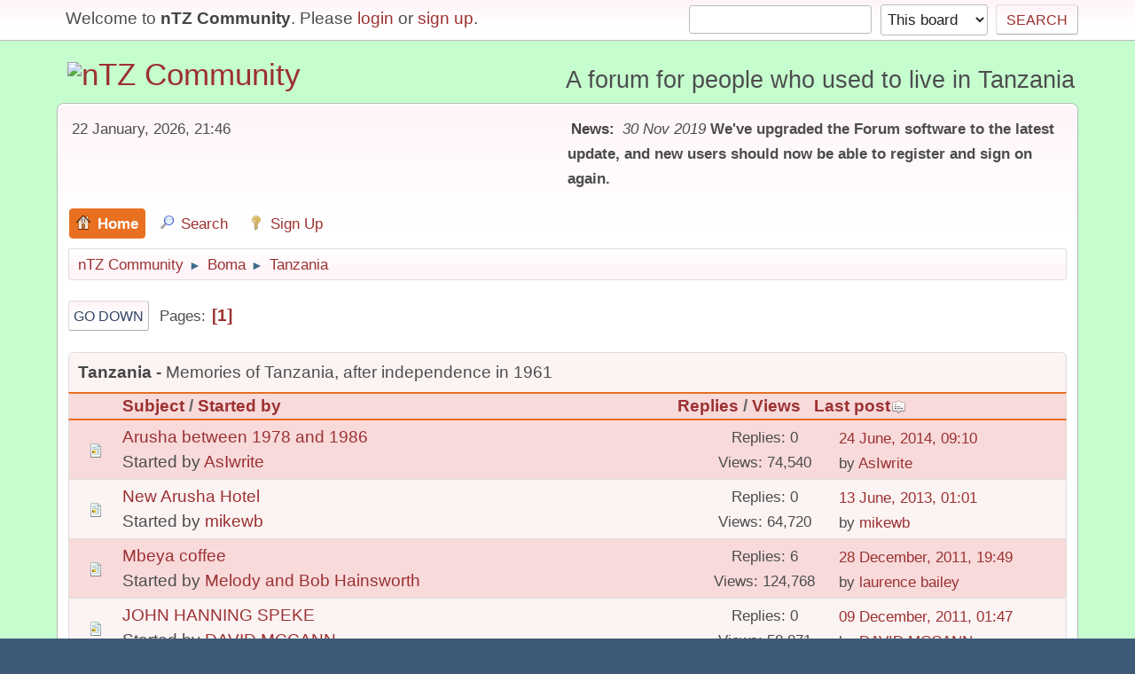

--- FILE ---
content_type: text/html; charset=UTF-8
request_url: https://ntz.info/wiki/index.php/board,5.0.html?PHPSESSID=o61ikg36bq43onfggiu8r160d3
body_size: 4908
content:
<!DOCTYPE html>
<html lang="en-US">
<head><meta http-equiv="Content-Type" content="text/html; charset=utf-8">
	
	<link rel="stylesheet" href="https://ntz.info/wiki/Themes/default/css/minified_f83df846a5773f43e5a979963dff035d.css?smf21rc2_1575046493">
	<style>
/* start of Color Changer mod output */
body {background: #c6fdcf;}div.cat_bar, .amt, .dropmenu li a:hover, .dropmenu li:hover a, .dropmenu li a:focus,#top_info > li > a:hover, #top_info > li:hover > a, #top_info > li > a.open, .button.active, .button.active:hover {background: #9c3131;border-color: #9c3131;}#footer {background: #9c3131;}.button.active, .button.active:hover {color: #fff;}.title_bar {border-top-color: #e87020;border-bottom-color: #e87020;}.dropmenu li a.active, #top_info li a.active, .dropmenu li a.active:hover, .dropmenu li:hover a.active, a.moderation_link,a.moderation_link:visited, .new_posts, .generic_bar .bar, .progress_bar .bar {background: #e87020;border-color: #e87020;}a, a:visited, .dropmenu li:hover li a, .dropmenu li li a, .button, .quickbuttons li, .quickbuttons li a,.quickbuttons li:hover a, .titlebg a, .subbg a {color: #9c3131;}.dropmenu li ul, .top_menu, .dropmenu li li:hover, .button, .dropmenu li li:hover > a, .dropmenu li li a:focus,.dropmenu li li a:hover, #top_section, #search_form .button, .quickbuttons li, .quickbuttons li ul, .quickbuttons li ul li:hover,.quickbuttons ul li a:focus, .popup_window, #inner_section {background-image: linear-gradient(to bottom, #fff4f8 0%, transparent 70%);}.button:hover, .quickbuttons li:hover, .navigate_section ul, .popup_content, .up_contain,.button:hover, #search_form .button:hover, .quickbuttons li:hover {background-image: linear-gradient(to bottom, transparent 0%, #fff4f8 70%);}.windowbg:nth-of-type(even), .bg.even, .information, .roundframe, .generic_list_wrapper, .approvebg,.windowbg:nth-of-type(odd) blockquote, .windowbg:nth-of-type(even) .bbc_alternate_quote {background: #fcf3f3;}.windowbg:nth-of-type(odd), .bg.odd, .unread_notify:hover, .title_bar, tr.windowbg:hover,.windowbg:nth-of-type(even) blockquote, .windowbg:nth-of-type(odd) .bbc_alternate_quote {background: #f8dadb;}.info .subject, h1.forumtitle a, .poster h4, .poster h4 a, .poster li:hover h4 a, .poster h4 a:hover .poster li h4 a,.poster h4 a:focus, #smfAnnouncements dt a, .keyinfo h5 a, .keyinfo h5 a strong, .current_page {color: #9c3131;}#smfAnnouncements dt {border-color: #9c3131;}* {box-shadow: none !important;text-shadow: none !important;}
/* end of Color Changer mod output */

	
	</style>
	<script>
		var smf_theme_url = "https://ntz.info/wiki/Themes/default";
		var smf_default_theme_url = "https://ntz.info/wiki/Themes/default";
		var smf_images_url = "https://ntz.info/wiki/Themes/default/images";
		var smf_smileys_url = "https://ntz.info/wiki/Smileys";
		var smf_smiley_sets = "classic,aaron,akyhne,fugue,alienine";
		var smf_smiley_sets_default = "fugue";
		var smf_scripturl = "https://ntz.info/wiki/index.php?PHPSESSID=o61ikg36bq43onfggiu8r160d3&amp;";
		var smf_iso_case_folding = false;
		var smf_charset = "UTF-8";
		var smf_session_id = "93c1b85a0693eec9c9cead3ce6ac7fee";
		var smf_session_var = "dcb773a9";
		var smf_member_id;
		var ajax_notification_text = 'Loading...';
		var help_popup_heading_text = 'A little lost? Let me explain:';
		var banned_text = 'Sorry Guest, you are banned from using this forum!';
	</script>
	<script src="https://ajax.googleapis.com/ajax/libs/jquery/3.2.1/jquery.min.js"></script>
	<script src="https://ntz.info/wiki/Themes/default/scripts/minified_794bc47c8cb1032ce41ea1a5879a6b7e.js?smf21rc2_1575046493"></script>
	<script>
	var smf_you_sure ='Are you sure you want to do this?';
	</script>
	<title>Tanzania</title>
	<meta name="viewport" content="width=device-width, initial-scale=1">
	<meta property="og:site_name" content="nTZ Community">
	<meta property="og:title" content="Tanzania">
	<meta property="og:url" content="https://ntz.info/wiki/index.php/board,5.0.html?PHPSESSID=o61ikg36bq43onfggiu8r160d3">
	<meta property="og:description" content="Memories of Tanzania, after independence in 1961">
	<meta name="description" content="Memories of Tanzania, after independence in 1961">
	<meta name="theme-color" content="#557EA0">
	<link rel="canonical" href="https://ntz.info/wiki/index.php?board=5.0">
	<link rel="help" href="https://ntz.info/wiki/index.php?PHPSESSID=o61ikg36bq43onfggiu8r160d3&amp;action=help">
	<link rel="contents" href="https://ntz.info/wiki/index.php?PHPSESSID=o61ikg36bq43onfggiu8r160d3&amp;">
	<link rel="search" href="https://ntz.info/wiki/index.php?PHPSESSID=o61ikg36bq43onfggiu8r160d3&amp;action=search">
	<link rel="alternate" type="application/rss+xml" title="nTZ Community - RSS" href="https://ntz.info/wiki/index.php?PHPSESSID=o61ikg36bq43onfggiu8r160d3&amp;action=.xml;type=rss2;board=5">
	<link rel="alternate" type="application/atom+xml" title="nTZ Community - Atom" href="https://ntz.info/wiki/index.php?PHPSESSID=o61ikg36bq43onfggiu8r160d3&amp;action=.xml;type=atom;board=5">
	<link rel="index" href="https://ntz.info/wiki/index.php/board,5.0.html?PHPSESSID=o61ikg36bq43onfggiu8r160d3">
<!-- Global site tag (gtag.js) - Google Analytics -->
<script async src="https://www.googletagmanager.com/gtag/js?id=UA-58163988-2"></script>
<script>
  window.dataLayer = window.dataLayer || [];
  function gtag(){dataLayer.push(arguments);}
  gtag('js', new Date());

  gtag('config', 'UA-58163988-2');
</script>


</head>
<body id="chrome" class="action_messageindex board_5">
<div id="footerfix">
	<div id="top_section">
		<div class="inner_wrap">
			<ul class="floatleft welcome">
				<li>Welcome to <strong>nTZ Community</strong>. Please <a href="https://ntz.info/wiki/index.php?PHPSESSID=o61ikg36bq43onfggiu8r160d3&amp;action=login" onclick="return reqOverlayDiv(this.href, 'Login');">login</a> or <a href="https://ntz.info/wiki/index.php?PHPSESSID=o61ikg36bq43onfggiu8r160d3&amp;action=signup">sign up</a>.</li>
			</ul>
			<form id="search_form" class="floatright" action="https://ntz.info/wiki/index.php?PHPSESSID=o61ikg36bq43onfggiu8r160d3&amp;action=search2" method="post" accept-charset="UTF-8">
				<input type="search" name="search" value="">&nbsp;
				<select name="search_selection">
					<option value="all">Entire forum </option>
					<option value="board" selected>This board</option>
				</select>
				<input type="hidden" name="sd_brd" value="5">
				<input type="submit" name="search2" value="Search" class="button">
				<input type="hidden" name="advanced" value="0">
			</form>
		</div><!-- .inner_wrap -->
	</div><!-- #top_section -->
	<div id="header">
		<h1 class="forumtitle">
			<a id="top" href="https://ntz.info/wiki/index.php?PHPSESSID=o61ikg36bq43onfggiu8r160d3&amp;"><img src="https://ntz.info/images/nTZ.gif" alt="nTZ Community"></a>
		</h1>
		<div id="siteslogan">A forum for people who used to live in Tanzania</div>
	</div>
	<div id="wrapper">
		<div id="upper_section">
			<div id="inner_section">
				<div id="inner_wrap">
					<div class="user">
						22 January, 2026, 21:46
					</div>
					<div class="news">
						<h2>News: </h2>
						<p><i>30 Nov 2019</i> <b>We&#39;ve upgraded the Forum software to the latest update, and new users should now be able to register and sign on again.</b></p>
					</div>
					<hr class="clear">
				</div>
				<a class="menu_icon mobile_user_menu"></a>
				<div id="main_menu">
					<div id="mobile_user_menu" class="popup_container">
						<div class="popup_window description">
							<div class="popup_heading">Mobile Main Menu
								<a href="javascript:void(0);" class="main_icons hide_popup"></a>
							</div>
							
					<ul class="dropmenu menu_nav">
						<li class="button_home">
							<a class="active" href="https://ntz.info/wiki/index.php?PHPSESSID=o61ikg36bq43onfggiu8r160d3&amp;">
								<span class="main_icons home"></span><span class="textmenu">Home</span>
							</a>
						</li>
						<li class="button_search">
							<a href="https://ntz.info/wiki/index.php?PHPSESSID=o61ikg36bq43onfggiu8r160d3&amp;action=search">
								<span class="main_icons search"></span><span class="textmenu">Search</span>
							</a>
						</li>
						<li class="button_signup">
							<a href="https://ntz.info/wiki/index.php?PHPSESSID=o61ikg36bq43onfggiu8r160d3&amp;action=signup">
								<span class="main_icons signup"></span><span class="textmenu">Sign Up</span>
							</a>
						</li>
					</ul><!-- .menu_nav -->
						</div>
					</div>
				</div>
				<div class="navigate_section">
					<ul>
						<li>
							<a href="https://ntz.info/wiki/index.php?PHPSESSID=o61ikg36bq43onfggiu8r160d3&amp;"><span>nTZ Community</span></a>
						</li>
						<li>
							<span class="dividers"> &#9658; </span>
							<a href="https://ntz.info/wiki/index.php?PHPSESSID=o61ikg36bq43onfggiu8r160d3&amp;#c2"><span>Boma</span></a>
						</li>
						<li class="last">
							<span class="dividers"> &#9658; </span>
							<a href="https://ntz.info/wiki/index.php/board,5.0.html?PHPSESSID=o61ikg36bq43onfggiu8r160d3"><span>Tanzania</span></a>
						</li>
					</ul>
				</div><!-- .navigate_section -->
			</div><!-- #inner_section -->
		</div><!-- #upper_section -->
		<div id="content_section">
			<div id="main_content_section">
	<div class="pagesection">
		 
		<div class="pagelinks floatleft">
			<a href="#bot" class="button">Go Down</a>
			<span class="pages">Pages</span><span class="current_page">1</span> 
		</div>
		
	</div>
	<div id="description_board" class="generic_list_wrapper">
		<h3>Tanzania</h3>
		<div>
			Memories of Tanzania, after independence in 1961
		</div>
	</div>
		<div id="messageindex">
			<div class="title_bar" id="topic_header">
				<div class="board_icon"></div>
				<div class="info"><a href="https://ntz.info/wiki/index.php/board,5.0/sort,subject.html?PHPSESSID=o61ikg36bq43onfggiu8r160d3">Subject</a> / <a href="https://ntz.info/wiki/index.php/board,5.0/sort,starter.html?PHPSESSID=o61ikg36bq43onfggiu8r160d3">Started by</a></div>
				<div class="board_stats centertext"><a href="https://ntz.info/wiki/index.php/board,5.0/sort,replies.html?PHPSESSID=o61ikg36bq43onfggiu8r160d3">Replies</a> / <a href="https://ntz.info/wiki/index.php/board,5.0/sort,views.html?PHPSESSID=o61ikg36bq43onfggiu8r160d3">Views</a></div>
				<div class="lastpost"><a href="https://ntz.info/wiki/index.php/board,5.0/sort,last_post.html?PHPSESSID=o61ikg36bq43onfggiu8r160d3">Last post<span class="main_icons sort_down"></span></a></div>
			</div><!-- #topic_header -->
			<div id="topic_container">
				<div class="windowbg">
					<div class="board_icon">
						<img src="https://ntz.info/wiki/Themes/default/images/post/xx.png" alt="">
						
					</div>
					<div class="info info_block">
						<div >
							<div class="icons floatright">
							</div>
							<div class="message_index_title">
								
								<span class="preview" title="">
									<span id="msg_1430"><a href="https://ntz.info/wiki/index.php/topic,607.0.html?PHPSESSID=o61ikg36bq43onfggiu8r160d3">Arusha between 1978 and 1986</a></span>
								</span>
							</div>
							<p class="floatleft">
								Started by <a href="https://ntz.info/wiki/index.php?PHPSESSID=o61ikg36bq43onfggiu8r160d3&amp;action=profile;u=3759" title="View the profile of AsIwrite" class="preview">AsIwrite</a>
							</p>
							
							<br class="clear">
						</div><!-- #topic_[first_post][id] -->
					</div><!-- .info -->
					<div class="board_stats centertext">
						<p>Replies: 0<br>Views: 74,540</p>
					</div>
					<div class="lastpost">
						<p><a href="https://ntz.info/wiki/index.php/topic,607.0.html?PHPSESSID=o61ikg36bq43onfggiu8r160d3#msg1430">24 June, 2014, 09:10</a><br>by <a href="https://ntz.info/wiki/index.php?PHPSESSID=o61ikg36bq43onfggiu8r160d3&amp;action=profile;u=3759">AsIwrite</a></p>
					</div>
				</div><!-- $topic[css_class] -->
				<div class="windowbg">
					<div class="board_icon">
						<img src="https://ntz.info/wiki/Themes/default/images/post/xx.png" alt="">
						
					</div>
					<div class="info info_block">
						<div >
							<div class="icons floatright">
							</div>
							<div class="message_index_title">
								
								<span class="preview" title="">
									<span id="msg_648"><a href="https://ntz.info/wiki/index.php/topic,233.0.html?PHPSESSID=o61ikg36bq43onfggiu8r160d3">New Arusha Hotel</a></span>
								</span>
							</div>
							<p class="floatleft">
								Started by <a href="https://ntz.info/wiki/index.php?PHPSESSID=o61ikg36bq43onfggiu8r160d3&amp;action=profile;u=16" title="View the profile of mikewb" class="preview">mikewb</a>
							</p>
							
							<br class="clear">
						</div><!-- #topic_[first_post][id] -->
					</div><!-- .info -->
					<div class="board_stats centertext">
						<p>Replies: 0<br>Views: 64,720</p>
					</div>
					<div class="lastpost">
						<p><a href="https://ntz.info/wiki/index.php/topic,233.0.html?PHPSESSID=o61ikg36bq43onfggiu8r160d3#msg648">13 June, 2013, 01:01</a><br>by <a href="https://ntz.info/wiki/index.php?PHPSESSID=o61ikg36bq43onfggiu8r160d3&amp;action=profile;u=16">mikewb</a></p>
					</div>
				</div><!-- $topic[css_class] -->
				<div class="windowbg">
					<div class="board_icon">
						<img src="https://ntz.info/wiki/Themes/default/images/post/xx.png" alt="">
						
					</div>
					<div class="info info_block">
						<div >
							<div class="icons floatright">
							</div>
							<div class="message_index_title">
								
								<span class="preview" title="">
									<span id="msg_150"><a href="https://ntz.info/wiki/index.php/topic,73.0.html?PHPSESSID=o61ikg36bq43onfggiu8r160d3">Mbeya coffee</a></span>
								</span>
							</div>
							<p class="floatleft">
								Started by <a href="https://ntz.info/wiki/index.php?PHPSESSID=o61ikg36bq43onfggiu8r160d3&amp;action=profile;u=82" title="View the profile of Melody and Bob Hainsworth" class="preview">Melody and Bob Hainsworth</a>
							</p>
							
							<br class="clear">
						</div><!-- #topic_[first_post][id] -->
					</div><!-- .info -->
					<div class="board_stats centertext">
						<p>Replies: 6<br>Views: 124,768</p>
					</div>
					<div class="lastpost">
						<p><a href="https://ntz.info/wiki/index.php/topic,73.0.html?PHPSESSID=o61ikg36bq43onfggiu8r160d3#msg499">28 December, 2011, 19:49</a><br>by <a href="https://ntz.info/wiki/index.php?PHPSESSID=o61ikg36bq43onfggiu8r160d3&amp;action=profile;u=596">laurence bailey</a></p>
					</div>
				</div><!-- $topic[css_class] -->
				<div class="windowbg">
					<div class="board_icon">
						<img src="https://ntz.info/wiki/Themes/default/images/post/xx.png" alt="">
						
					</div>
					<div class="info info_block">
						<div >
							<div class="icons floatright">
							</div>
							<div class="message_index_title">
								
								<span class="preview" title="">
									<span id="msg_497"><a href="https://ntz.info/wiki/index.php/topic,162.0.html?PHPSESSID=o61ikg36bq43onfggiu8r160d3">JOHN HANNING SPEKE</a></span>
								</span>
							</div>
							<p class="floatleft">
								Started by <a href="https://ntz.info/wiki/index.php?PHPSESSID=o61ikg36bq43onfggiu8r160d3&amp;action=profile;u=2215" title="View the profile of DAVID MCCANN" class="preview">DAVID MCCANN</a>
							</p>
							
							<br class="clear">
						</div><!-- #topic_[first_post][id] -->
					</div><!-- .info -->
					<div class="board_stats centertext">
						<p>Replies: 0<br>Views: 58,871</p>
					</div>
					<div class="lastpost">
						<p><a href="https://ntz.info/wiki/index.php/topic,162.0.html?PHPSESSID=o61ikg36bq43onfggiu8r160d3#msg497">09 December, 2011, 01:47</a><br>by <a href="https://ntz.info/wiki/index.php?PHPSESSID=o61ikg36bq43onfggiu8r160d3&amp;action=profile;u=2215">DAVID MCCANN</a></p>
					</div>
				</div><!-- $topic[css_class] -->
				<div class="windowbg">
					<div class="board_icon">
						<img src="https://ntz.info/wiki/Themes/default/images/post/clip.png" alt="">
						
					</div>
					<div class="info info_block">
						<div >
							<div class="icons floatright">
							</div>
							<div class="message_index_title">
								
								<span class="preview" title="">
									<span id="msg_80"><a href="https://ntz.info/wiki/index.php/topic,43.0.html?PHPSESSID=o61ikg36bq43onfggiu8r160d3">Army Mutiny - was that 1964</a></span>
								</span>
							</div>
							<p class="floatleft">
								Started by <a href="https://ntz.info/wiki/index.php?PHPSESSID=o61ikg36bq43onfggiu8r160d3&amp;action=profile;u=15" title="View the profile of Chuck Thompson" class="preview">Chuck Thompson</a>
							</p>
							
							<br class="clear">
						</div><!-- #topic_[first_post][id] -->
					</div><!-- .info -->
					<div class="board_stats centertext">
						<p>Replies: 7<br>Views: 124,843</p>
					</div>
					<div class="lastpost">
						<p><a href="https://ntz.info/wiki/index.php/topic,43.0.html?PHPSESSID=o61ikg36bq43onfggiu8r160d3#msg450">06 August, 2011, 02:21</a><br>by <a href="https://ntz.info/wiki/index.php?PHPSESSID=o61ikg36bq43onfggiu8r160d3&amp;action=profile;u=1863">Herbert Thornton</a></p>
					</div>
				</div><!-- $topic[css_class] -->
				<div class="windowbg">
					<div class="board_icon">
						<img src="https://ntz.info/wiki/Themes/default/images/post/xx.png" alt="">
						
					</div>
					<div class="info info_block">
						<div >
							<div class="icons floatright">
							</div>
							<div class="message_index_title">
								
								<span class="preview" title="">
									<span id="msg_137"><a href="https://ntz.info/wiki/index.php/topic,75.0.html?PHPSESSID=o61ikg36bq43onfggiu8r160d3">Russell Bowker-Douglass</a></span>
								</span>
							</div>
							<p class="floatleft">
								Started by <a href="https://ntz.info/wiki/index.php?PHPSESSID=o61ikg36bq43onfggiu8r160d3&amp;action=profile;u=109" title="View the profile of chris bailey" class="preview">chris bailey</a>
							</p>
							
							<br class="clear">
						</div><!-- #topic_[first_post][id] -->
					</div><!-- .info -->
					<div class="board_stats centertext">
						<p>Replies: 0<br>Views: 56,791</p>
					</div>
					<div class="lastpost">
						<p><a href="https://ntz.info/wiki/index.php/topic,75.0.html?PHPSESSID=o61ikg36bq43onfggiu8r160d3#msg137">08 September, 2009, 11:49</a><br>by <a href="https://ntz.info/wiki/index.php?PHPSESSID=o61ikg36bq43onfggiu8r160d3&amp;action=profile;u=109">chris bailey</a></p>
					</div>
				</div><!-- $topic[css_class] -->
				<div class="windowbg locked">
					<div class="board_icon">
						<img src="https://ntz.info/wiki/Themes/default/images/post/moved.png" alt="">
						
					</div>
					<div class="info info_block">
						<div >
							<div class="icons floatright">
								<span class="main_icons lock"></span>
							</div>
							<div class="message_index_title">
								
								<span class="preview" title="">
									<span id="msg_125"><a href="https://ntz.info/wiki/index.php/topic,63.0.html?PHPSESSID=o61ikg36bq43onfggiu8r160d3">MOVED: Looking for contact </a></span>
								</span>
							</div>
							<p class="floatleft">
								Started by nTZ admin
							</p>
							
							<br class="clear">
						</div><!-- #topic_[first_post][id] -->
					</div><!-- .info -->
					<div class="board_stats centertext">
						<p>Replies: 0<br>Views: 46,792</p>
					</div>
					<div class="lastpost">
						<p><a href="https://ntz.info/wiki/index.php/topic,63.0.html?PHPSESSID=o61ikg36bq43onfggiu8r160d3#msg125">18 August, 2009, 22:33</a><br>by nTZ admin</p>
					</div>
				</div><!-- $topic[css_class] -->
				<div class="windowbg">
					<div class="board_icon">
						<img src="https://ntz.info/wiki/Themes/default/images/post/xx.png" alt="">
						
					</div>
					<div class="info info_block">
						<div >
							<div class="icons floatright">
							</div>
							<div class="message_index_title">
								
								<span class="preview" title="">
									<span id="msg_107"><a href="https://ntz.info/wiki/index.php/topic,54.0.html?PHPSESSID=o61ikg36bq43onfggiu8r160d3">the country rich with splendour.</a></span>
								</span>
							</div>
							<p class="floatleft">
								Started by <a href="https://ntz.info/wiki/index.php?PHPSESSID=o61ikg36bq43onfggiu8r160d3&amp;action=profile;u=85" title="View the profile of mcowiti" class="preview">mcowiti</a>
							</p>
							
							<br class="clear">
						</div><!-- #topic_[first_post][id] -->
					</div><!-- .info -->
					<div class="board_stats centertext">
						<p>Replies: 0<br>Views: 58,197</p>
					</div>
					<div class="lastpost">
						<p><a href="https://ntz.info/wiki/index.php/topic,54.0.html?PHPSESSID=o61ikg36bq43onfggiu8r160d3#msg107">06 August, 2009, 09:32</a><br>by <a href="https://ntz.info/wiki/index.php?PHPSESSID=o61ikg36bq43onfggiu8r160d3&amp;action=profile;u=85">mcowiti</a></p>
					</div>
				</div><!-- $topic[css_class] -->
				<div class="windowbg">
					<div class="board_icon">
						<img src="https://ntz.info/wiki/Themes/default/images/post/xx.png" alt="">
						
					</div>
					<div class="info info_block">
						<div >
							<div class="icons floatright">
							</div>
							<div class="message_index_title">
								
								<span class="preview" title="">
									<span id="msg_82"><a href="https://ntz.info/wiki/index.php/topic,45.0.html?PHPSESSID=o61ikg36bq43onfggiu8r160d3">Educators in Tanganyika/Tanzania</a></span>
								</span>
							</div>
							<p class="floatleft">
								Started by <a href="https://ntz.info/wiki/index.php?PHPSESSID=o61ikg36bq43onfggiu8r160d3&amp;action=profile;u=74" title="View the profile of timnichol" class="preview">timnichol</a>
							</p>
							
							<br class="clear">
						</div><!-- #topic_[first_post][id] -->
					</div><!-- .info -->
					<div class="board_stats centertext">
						<p>Replies: 0<br>Views: 61,165</p>
					</div>
					<div class="lastpost">
						<p><a href="https://ntz.info/wiki/index.php/topic,45.0.html?PHPSESSID=o61ikg36bq43onfggiu8r160d3#msg82">21 July, 2009, 22:00</a><br>by <a href="https://ntz.info/wiki/index.php?PHPSESSID=o61ikg36bq43onfggiu8r160d3&amp;action=profile;u=74">timnichol</a></p>
					</div>
				</div><!-- $topic[css_class] -->
			</div><!-- #topic_container -->
		</div><!-- #messageindex -->
	<div class="pagesection">
		
		 
		<div class="pagelinks floatleft">
			<a href="#main_content_section" class="button" id="bot">Go Up</a>
			<span class="pages">Pages</span><span class="current_page">1</span> 
		</div>
	</div>
				<div class="navigate_section">
					<ul>
						<li>
							<a href="https://ntz.info/wiki/index.php?PHPSESSID=o61ikg36bq43onfggiu8r160d3&amp;"><span>nTZ Community</span></a>
						</li>
						<li>
							<span class="dividers"> &#9658; </span>
							<a href="https://ntz.info/wiki/index.php?PHPSESSID=o61ikg36bq43onfggiu8r160d3&amp;#c2"><span>Boma</span></a>
						</li>
						<li class="last">
							<span class="dividers"> &#9658; </span>
							<a href="https://ntz.info/wiki/index.php/board,5.0.html?PHPSESSID=o61ikg36bq43onfggiu8r160d3"><span>Tanzania</span></a>
						</li>
					</ul>
				</div><!-- .navigate_section -->
	<script>
		var oQuickModifyTopic = new QuickModifyTopic({
			aHidePrefixes: Array("lockicon", "stickyicon", "pages", "newicon"),
			bMouseOnDiv: false,
		});
	</script>
	<div class="tborder" id="topic_icons">
		<div class="information">
			<p class="floatright" id="message_index_jump_to"></p>
			<p class="floatleft">
				<br>
				<img src="https://ntz.info/wiki/Themes/default/images/post/moved.png" alt="" class="centericon sizefix"> Moved Topic<br>
			</p>
			<p>
				<span class="main_icons lock centericon"></span> Locked Topic<br>
				<span class="main_icons sticky centericon"></span> Sticky Topic<br>
			</p>
			<script>
				if (typeof(window.XMLHttpRequest) != "undefined")
					aJumpTo[aJumpTo.length] = new JumpTo({
						sContainerId: "message_index_jump_to",
						sJumpToTemplate: "<label class=\"smalltext jump_to\" for=\"%select_id%\">Jump to<" + "/label> %dropdown_list%",
						iCurBoardId: 5,
						iCurBoardChildLevel: 0,
						sCurBoardName: "Tanzania",
						sBoardChildLevelIndicator: "==",
						sBoardPrefix: "=> ",
						sCatSeparator: "-----------------------------",
						sCatPrefix: "",
						sGoButtonLabel: "Go"
					});
			</script>
			<br class="clear">
		</div><!-- .information -->
	</div><!-- #topic_icons -->
	<div id="mobile_action" class="popup_container">
		<div class="popup_window description">
			<div class="popup_heading">User actions
				<a href="javascript:void(0);" class="main_icons hide_popup"></a>
			</div>
			
		</div>
	</div>
			</div><!-- #main_content_section -->
		</div><!-- #content_section -->
	</div><!-- #wrapper -->
</div><!-- #footerfix -->
	<div id="footer">
		<div class="inner_wrap">
		<ul>
			<li class="floatright"><a href="https://ntz.info/wiki/index.php?PHPSESSID=o61ikg36bq43onfggiu8r160d3&amp;action=help">Help</a> | <a href="https://ntz.info/wiki/index.php?PHPSESSID=o61ikg36bq43onfggiu8r160d3&amp;action=help;sa=rules">Terms and Rules</a> | <a href="#top_section">Go Up &#9650;</a></li>
			<li class="copyright"><a href="https://ntz.info/wiki/index.php?PHPSESSID=o61ikg36bq43onfggiu8r160d3&amp;action=credits" title="License" target="_blank" rel="noopener">SMF 2.1 RC2 &copy; 2019</a>, <a href="http://www.simplemachines.org" title="Simple Machines" target="_blank" rel="noopener">Simple Machines</a></li>
		</ul>
		</div>
	</div><!-- #footer -->
<script>
window.addEventListener("DOMContentLoaded", function() {
	function triggerCron()
	{
		$.get('https://ntz.info/wiki' + "/cron.php?ts=1769118375");
	}
	window.setTimeout(triggerCron, 1);
});
</script>
</body>
</html>